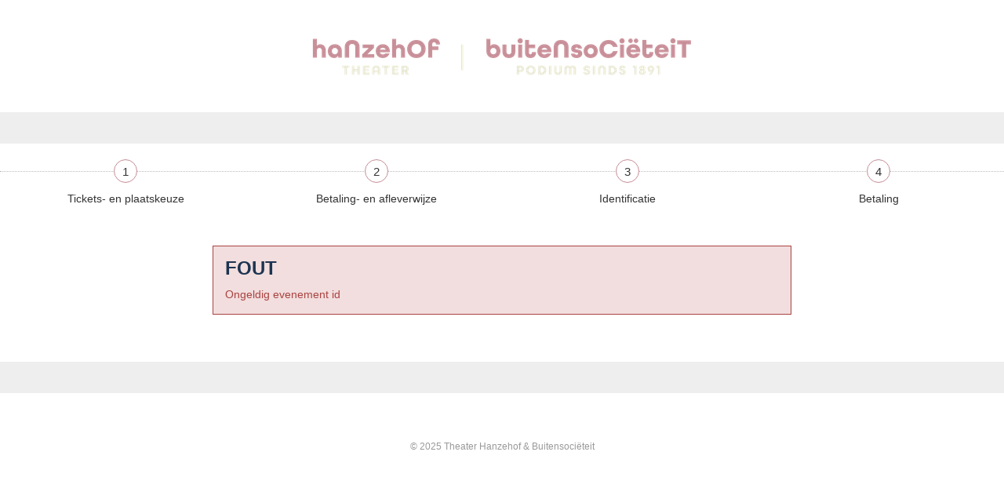

--- FILE ---
content_type: text/plain
request_url: https://www.google-analytics.com/j/collect?v=1&_v=j102&a=531603544&t=pageview&_s=1&dl=https%3A%2F%2Fapps.ticketmatic.com%2Fwidgets%2Ftheater_hanzehof_buitensocieteit%2Fflow%2Fverkooplink%3Fevent%3D364832573997%26l%3Dnl&ul=en-us%40posix&dt=Fout%20-%20Theater%20Hanzehof%20%26%20Buitensoci%C3%ABteit&sr=1280x720&vp=1280x720&_u=YEBAAEATAAAAACAAI~&jid=96608855&gjid=502226191&cid=230499896.1762960649&tid=UA-28715504-1&_gid=971222282.1762960649&_r=1&_slc=1&gtm=45He5ba1n81T32BH25za200&gcd=13l3l3l3l1l1&dma=0&tag_exp=101509157~103116026~103200004~103233427~104527906~104528500~104684208~104684211~105322302~105391252~115583767~115938466~115938468~116217636~116217638&z=980305030
body_size: -452
content:
2,cG-DT6E40H3ZW